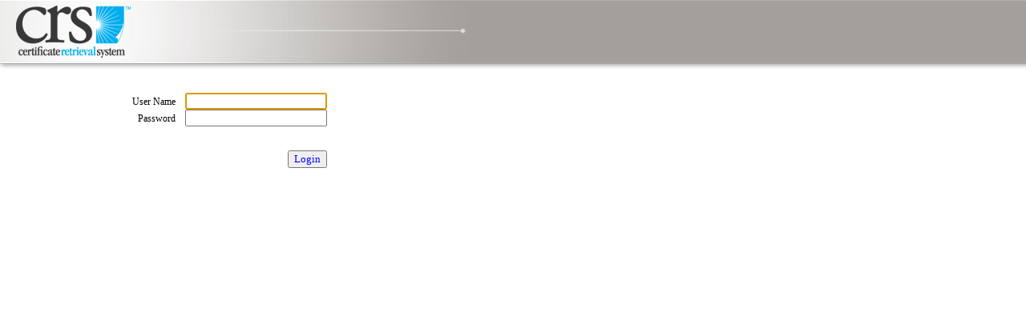

--- FILE ---
content_type: text/html; charset=utf-8
request_url: http://crscerts.com/
body_size: 7312
content:

<!DOCTYPE html PUBLIC "-//W3C//DTD XHTML 1.0 Transitional//EN" "http://www.w3.org/TR/xhtml1/DTD/xhtml1-transitional.dtd">
<html xmlns="http://www.w3.org/1999/xhtml">
<head><title>
	CRS
</title><link href="crsStyle.css" rel="stylesheet" type="text/css" /><link rel="Shortcut Icon" href="images/CRS.ico" /></head>
<body class="MastHead">
    <form name="form1" method="post" action="./" onsubmit="javascript:return WebForm_OnSubmit();" id="form1">
<div>
<input type="hidden" name="__LASTFOCUS" id="__LASTFOCUS" value="" />
<input type="hidden" name="__EVENTTARGET" id="__EVENTTARGET" value="" />
<input type="hidden" name="__EVENTARGUMENT" id="__EVENTARGUMENT" value="" />
<input type="hidden" name="__VIEWSTATE" id="__VIEWSTATE" value="/wEPDwUJNDA4NDAzOTgzD2QWAmYPZBYCAgMPZBYCAgUPZBYCAgEPDxYCHgt1c2VyU2Vzc2lvbmRkZGRJK3bUtAmeLPu3ho9wMTRa1xMSdYb9Fui1utMPa+FHXg==" />
</div>

<script type="text/javascript">
//<![CDATA[
var theForm = document.forms['form1'];
if (!theForm) {
    theForm = document.form1;
}
function __doPostBack(eventTarget, eventArgument) {
    if (!theForm.onsubmit || (theForm.onsubmit() != false)) {
        theForm.__EVENTTARGET.value = eventTarget;
        theForm.__EVENTARGUMENT.value = eventArgument;
        theForm.submit();
    }
}
//]]>
</script>


<script src="/WebResource.axd?d=lI7RS2JfGv7G8Ao60LHMmveUa2d7qswM08jHfg_ng0VLX4owOzYQ-_8loFF_QZ0JsRESn9d-9473XYN4_JlROZAaw6FNx37ZTOSvAoadm2A1&amp;t=635823634080000000" type="text/javascript"></script>


<script src="/WebResource.axd?d=RA7RdiBMfb5MIz02SFJHUtjoAovXcfnT12eywERxeQSbyrOIxBBWnMBLvu3iF-vjSNR0jrFXgBLqfaZk3vMpDI0oDt57cu8TjYwbUJkjcUo1&amp;t=635823634080000000" type="text/javascript"></script>
<script src="/WebResource.axd?d=YfZXj69D84-bmJy9UAkcgcc1cbMJ65iuli7PM00-IZxtxY1gdK0cQO4s2YeVw0fMHkcUrshid-boUQOyve84xK34p8kn4T_71KEj_ovLkKM1&amp;t=635823634080000000" type="text/javascript"></script>
<script type="text/javascript">
//<![CDATA[
function WebForm_OnSubmit() {
if (typeof(ValidatorOnSubmit) == "function" && ValidatorOnSubmit() == false) return false;
return true;
}
//]]>
</script>

<div>

	<input type="hidden" name="__VIEWSTATEGENERATOR" id="__VIEWSTATEGENERATOR" value="C2EE9ABB" />
	<input type="hidden" name="__EVENTVALIDATION" id="__EVENTVALIDATION" value="/wEdAAQGUft6FEHIfZurVVMCjoWrtmb3tFEJEqFEggvXFR/IXuPXREGPQfhAVqfcp1MsxATZGZdqLsMDFDxL9VFotYEvRzhqO90aHQ4dn0Ig81iP2wr4BkkGhNE6g1KnOdpMnSU=" />
</div>
        <img src="/images/logo.gif" style="position: absolute; top: 0px; left: 0px;" />
        <div style="height: 108px;">
        </div>
        <span style="position: absolute; top:41px; left:192px; right: 373px; height: 29px;">
            <span id="Provider" style="color:#051615;font-family:Verdana;font-size:18pt;font-weight:bold;color: #333333"></span></span>
        <span id="MainTitle" style="color:#333333;font-family:Verdana;font-size:14pt;"></span>
        <div>
            
    

<table border="0" cellpadding="0" cellspacing="0" style="width: 400px">
    <tr>
        <td align="right">
            <span id="ContentPlaceHolder1_Cr_loginIn1_Label_Email" class="bodyText">User Name</span>
            &nbsp;&nbsp;
            <input name="ctl00$ContentPlaceHolder1$Cr_loginIn1$TextBox_Email" type="text" id="ContentPlaceHolder1_Cr_loginIn1_TextBox_Email" class="bodyText" />
        </td>
    </tr>
    
    
    <tr>
        <td align="right">
            <span id="ContentPlaceHolder1_Cr_loginIn1_RequiredFieldValidator_Email" class="qError" style="color:Red;display:none;">Please enter a user name.</span>
        </td>
    </tr>
    
    <tr>
        <td align="right">
            <span id="ContentPlaceHolder1_Cr_loginIn1_Label_Password" class="bodyText">Password</span>
            &nbsp;&nbsp;
            <input name="ctl00$ContentPlaceHolder1$Cr_loginIn1$TextBox_Password" type="password" id="ContentPlaceHolder1_Cr_loginIn1_TextBox_Password" class="bodyText" />
        </td>
    </tr>
    
    <tr>
        <td align="right">
            <span id="ContentPlaceHolder1_Cr_loginIn1_RequiredFieldValidator2" class="qError" style="color:Red;display:none;">Please enter your password.</span>
        </td>
    </tr>    
    <tr>
        <td align="right" ><br /><br />
            <input type="submit" name="ctl00$ContentPlaceHolder1$Cr_loginIn1$Button_Submit" value="Login" onclick="javascript:WebForm_DoPostBackWithOptions(new WebForm_PostBackOptions(&quot;ctl00$ContentPlaceHolder1$Cr_loginIn1$Button_Submit&quot;, &quot;&quot;, true, &quot;&quot;, &quot;&quot;, false, false))" id="ContentPlaceHolder1_Cr_loginIn1_Button_Submit" style="color:Blue;font-family:Verdana;font-size:10pt;" />
       </td>
   </tr>
   <tr>
        <td align="right" ><br /><br />
           <span id="ContentPlaceHolder1_Cr_loginIn1_Label_Error" class="qError"></span>
       </td>
   </tr>
   
</table>






        </div>
    
<script type="text/javascript">
//<![CDATA[
var Page_Validators =  new Array(document.getElementById("ContentPlaceHolder1_Cr_loginIn1_RequiredFieldValidator_Email"), document.getElementById("ContentPlaceHolder1_Cr_loginIn1_RequiredFieldValidator2"));
//]]>
</script>

<script type="text/javascript">
//<![CDATA[
var ContentPlaceHolder1_Cr_loginIn1_RequiredFieldValidator_Email = document.all ? document.all["ContentPlaceHolder1_Cr_loginIn1_RequiredFieldValidator_Email"] : document.getElementById("ContentPlaceHolder1_Cr_loginIn1_RequiredFieldValidator_Email");
ContentPlaceHolder1_Cr_loginIn1_RequiredFieldValidator_Email.controltovalidate = "ContentPlaceHolder1_Cr_loginIn1_TextBox_Email";
ContentPlaceHolder1_Cr_loginIn1_RequiredFieldValidator_Email.focusOnError = "t";
ContentPlaceHolder1_Cr_loginIn1_RequiredFieldValidator_Email.display = "Dynamic";
ContentPlaceHolder1_Cr_loginIn1_RequiredFieldValidator_Email.evaluationfunction = "RequiredFieldValidatorEvaluateIsValid";
ContentPlaceHolder1_Cr_loginIn1_RequiredFieldValidator_Email.initialvalue = "";
var ContentPlaceHolder1_Cr_loginIn1_RequiredFieldValidator2 = document.all ? document.all["ContentPlaceHolder1_Cr_loginIn1_RequiredFieldValidator2"] : document.getElementById("ContentPlaceHolder1_Cr_loginIn1_RequiredFieldValidator2");
ContentPlaceHolder1_Cr_loginIn1_RequiredFieldValidator2.controltovalidate = "ContentPlaceHolder1_Cr_loginIn1_TextBox_Password";
ContentPlaceHolder1_Cr_loginIn1_RequiredFieldValidator2.focusOnError = "t";
ContentPlaceHolder1_Cr_loginIn1_RequiredFieldValidator2.errormessage = "Please enter your password.";
ContentPlaceHolder1_Cr_loginIn1_RequiredFieldValidator2.display = "Dynamic";
ContentPlaceHolder1_Cr_loginIn1_RequiredFieldValidator2.evaluationfunction = "RequiredFieldValidatorEvaluateIsValid";
ContentPlaceHolder1_Cr_loginIn1_RequiredFieldValidator2.initialvalue = "";
//]]>
</script>


<script type="text/javascript">
//<![CDATA[

var Page_ValidationActive = false;
if (typeof(ValidatorOnLoad) == "function") {
    ValidatorOnLoad();
}

function ValidatorOnSubmit() {
    if (Page_ValidationActive) {
        return ValidatorCommonOnSubmit();
    }
    else {
        return true;
    }
}
        WebForm_AutoFocus('ContentPlaceHolder1_Cr_loginIn1_TextBox_Email');//]]>
</script>
</form>
</body>
</html>


--- FILE ---
content_type: text/css
request_url: http://crscerts.com/crsStyle.css
body_size: 2823
content:

.qeError
{
	color: Red;
	text-align: left;
	font-size: 10px;
	font-family: Verdana;
}

.qeSuccess
{
	color: green;
	text-align:left;
	font-size: 10px;
	font-family: Verdana;		
}

a:link
{
	color: Blue
}

.submit
{
	color: #2b333c;
	text-align: center;
	font-weight: bold;
	font-size: 12px;
}
.submit,
.submit-disabled {
background: #fefefe url(/images/background_form_element.gif) repeat-x;
border: 3px double;
border-color: #c4cccc #acb5b5 #6f7777 #acb5b5;
}
.submit:hover,
.submit:focus {
border: 3px double;
border-color: #aedf9a #94da78 #6ab94b #94da78;
color: #94da78;
}
.submit:visited {
color: #2b333c;
}


.submitHot
{
	color: #2b333c;
	text-align: center;
	font-weight: bold;
	font-size: 12px;
}
.submitHot,
.submitHot-disabled {
background: #fefefe url(/images/background_form_element.gif) repeat-x;
border: 3px double;
border-color: #c4cccc #acb5b5 #6f7777 #acb5b5;
}
.submitHot:hover,
.submitHot:focus {
border: 3px double;
border-color: #DEB399 #D99D77 #BA764C #D99D77;
color: #D99D77;
}
.submitHot:visited {
color: #2b333c;
}


.submitSelect
{
	text-align: center;
	font-weight: bold;
	font-size: 12px;
	background: #fefefe url(/images/background_form_element.gif) repeat-x;
	border: 3px double;
	border-color: #DEB399 #D99D77 #BA764C #D99D77;
	color: #D99D77;
}


.hr
{
color: #94da78;
width: 75%;
}


body
{
	font-size: 12px;
	font-family: Verdana;
}

.MastHead
{
    height: 148px;
    background: url(images/bg.gif) repeat-x;
}

.DialogHead
{
	height: 5px;
	background: #ffffff url(/images/MastheadStripPiece2.jpg) repeat-x;
}

.HeaderEditorRow
{
	height: 23px;
	font-size: 14px;
	font-family: Verdana;
	font-weight: bold;
	background-color: #96D2F6;
	color: Black;
	background: #96D2F6 url(/images/header_bg.gif) repeat-x;
}

.HeaderEditorSubRow
{
	height: 20px;
	font-size: 12px;
	font-family: Verdana;
	font-weight: bold;
	color:White;
	background: #12A812 url(/images/Green-Bar-Strip.jpg) repeat-x
}

.GridHeader
{
    background: #72B242 url(/images/header_bg.gif) repeat-x;
}
   
.qEditorTableEmbed
{
	}
	
	.qEditorTable
{
	border-right: #5D7B9D thin solid;
	border-top: #5D7B9D thin solid;
	border-left: #5D7B9D thin solid;
	border-bottom: #5D7B9D thin solid;
}
	
.Gridheading
{
	font-size: 12px;
}

.crs_DetailLabel
{
	text-align : right;
	font-size: 12px;
	font-weight: bold;
	font-family: Verdana;
}

.crs_DetailValue
{
	font-size: 12px;
	font-weight: normal;
	font-family: Verdana;
}

.crs_DetailHeader
{
    font-size: 12px;
    font-weight: normal;
    font-family: Verdana;
    color: Blue;
}

.crslabel
{
	font-size:14px;
}

.crsTextbox {
	font-size: 14px;
}

.crsPrintLabelControl {
	display: table;
}